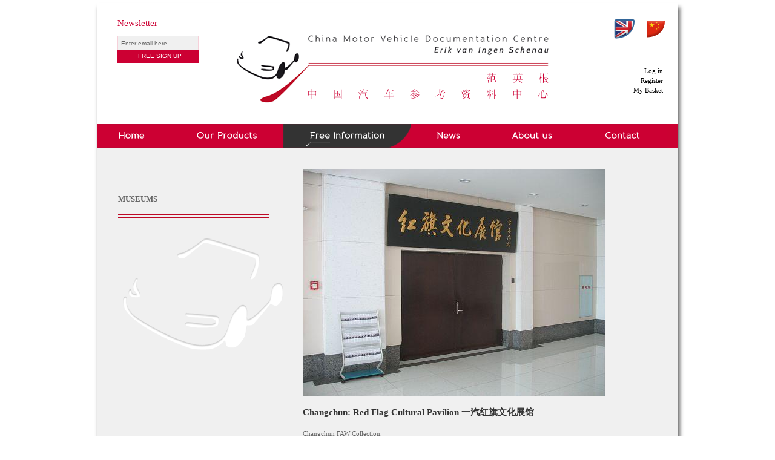

--- FILE ---
content_type: text/html; charset=utf-8
request_url: https://www.chinesecars.net/content/changchun-red-flag-cultural-pavilion-%E4%B8%80%E6%B1%BD%E7%BA%A2%E6%97%97%E6%96%87%E5%8C%96%E5%B1%95%E9%A6%86
body_size: 5461
content:
<!DOCTYPE html PUBLIC "-//W3C//DTD XHTML 1.0 Strict//EN"
  "http://www.w3.org/TR/xhtml1/DTD/xhtml1-strict.dtd">
<html xmlns="http://www.w3.org/1999/xhtml" xml:lang="en" lang="en" dir="ltr">

<head>
<meta http-equiv="Content-Type" content="text/html; charset=utf-8" />
  <title>Changchun: Red Flag Cultural Pavilion 一汽红旗文化展馆 | chinesecars</title>
  <meta http-equiv="X-UA-Compatible" content="IE=edge" >
  <meta http-equiv="Content-Type" content="text/html; charset=utf-8" />
<link rel="shortcut icon" href="/sites/default/files/chinese960_favicon.ico" type="image/x-icon" />
<link rel="canonical" href="https://www.chinesecars.net/content/changchun-red-flag-cultural-pavilion-%E4%B8%80%E6%B1%BD%E7%BA%A2%E6%97%97%E6%96%87%E5%8C%96%E5%B1%95%E9%A6%86" />
<meta name="revisit-after" content="1 day" />
  <link type="text/css" rel="stylesheet" media="all" href="/sites/default/files/css/css_c52816ad6c264b3f739a0639597c6b62.css" />
<link type="text/css" rel="stylesheet" media="print" href="/sites/default/files/css/css_12a68a6c45261461cebc1f0e2db7092f.css" />
  <script type="text/javascript" src="/sites/default/files/js/js_98d00653f84875d34d451c9a8ab27d5f.js"></script>
<script type="text/javascript">
<!--//--><![CDATA[//><!--
jQuery.extend(Drupal.settings, { "basePath": "/", "automodal": { ".automodal": { "autoFit": true, "draggable": true, "width": 600, "height": 400, "automodalClose": true, "automodalReload": false } }, "nice_menus_options": { "delay": 800, "speed": 1 }, "ucCartMini": { "items": 0, "total": null, "totalFormatted": "\x3cspan class=\"uc-price\"\x3e€0,00\x3c/span\x3e", "useAjax": false, "extraSelector": "" }, "extlink": { "extTarget": "_blank", "extClass": 0, "extSubdomains": 1, "extExclude": "", "extInclude": "", "extCssExclude": "", "extCssExplicit": "", "extAlert": 0, "extAlertText": "This link will take you to an external web site. We are not responsible for their content.", "mailtoClass": 0 }, "googleanalytics": { "trackOutbound": 1, "trackMailto": 1, "trackDownload": 1, "trackDownloadExtensions": "7z|aac|arc|arj|asf|asx|avi|bin|csv|doc(x|m)?|dot(x|m)?|exe|flv|gif|gz|gzip|hqx|jar|jpe?g|js|mp(2|3|4|e?g)|mov(ie)?|msi|msp|pdf|phps|png|ppt(x|m)?|pot(x|m)?|pps(x|m)?|ppam|sld(x|m)?|thmx|qtm?|ra(m|r)?|sea|sit|tar|tgz|torrent|txt|wav|wma|wmv|wpd|xls(x|m|b)?|xlt(x|m)|xlam|xml|z|zip" } });
//--><!]]>
</script>
<script type="text/javascript">
<!--//--><![CDATA[//><!--
(function(i,s,o,g,r,a,m){i["GoogleAnalyticsObject"]=r;i[r]=i[r]||function(){(i[r].q=i[r].q||[]).push(arguments)},i[r].l=1*new Date();a=s.createElement(o),m=s.getElementsByTagName(o)[0];a.async=1;a.src=g;m.parentNode.insertBefore(a,m)})(window,document,"script","//www.google-analytics.com/analytics.js","ga");ga("create", "UA-35015332-1", { "cookieDomain": "auto" });ga("send", "pageview");
//--><!]]>
</script>
</head>

<body class="not-front not-logged-in page-node node-type-info no-sidebars i18n-en node-type-template-1">
  <div id="page" class="container-24 clearfix radius">

    <div id="site-header" class="clearfix">
      <div id="newsletter" class="grid-6"><div id="newsletter-inner">
      	<h2 class='block-title'>Newsletter</h2><form action="/content/changchun-red-flag-cultural-pavilion-%E4%B8%80%E6%B1%BD%E7%BA%A2%E6%97%97%E6%96%87%E5%8C%96%E5%B1%95%E9%A6%86"  accept-charset="UTF-8" method="post" id="chinese960-custom-simplenews-form">
<div><div class="form-item" id="edit-email-wrapper">
 <input type="text" maxlength="128" name="email" id="edit-email" size="60" value="Enter email here..." onblur="if(this.value==&quot;&quot;) this.value=&quot;Enter email here...&quot;;" onfocus="if(this.value==&quot;Enter email here...&quot;) this.value=&quot;&quot;;" class="form-text" />
</div>
<input type="submit" name="op" id="edit-submit" value="Free Sign Up"  class="form-submit" />
<input type="hidden" name="form_build_id" id="form-w_MrMUkEHHQttT4WNlwWwMbNI4r9UVMuiWDkIZ-R9L8" value="form-w_MrMUkEHHQttT4WNlwWwMbNI4r9UVMuiWDkIZ-R9L8"  />
<input type="hidden" name="form_id" id="edit-chinese960-custom-simplenews-form" value="chinese960_custom_simplenews_form"  />
<div class="honeypot-textfield"><div class="form-item" id="edit-homepage-wrapper">
 <label for="edit-homepage">Leave this field blank: </label>
 <input type="text" maxlength="128" name="homepage" id="edit-homepage" size="20" value="" class="form-text" />
</div>
</div>
</div></form>
	
      </div></div>
      <div id="branding" class="grid-13">
              <h1 id="brand-id">
          <a href="/" title="Home" rel="home">
            <img src="/sites/default/files/chinese960_logo.png" alt="Site Logo" title="" width="520" height="122" />                      </a>
        </h1>
            </div>
           <div id="header-region" class="grid-5">
        <div id="block-locale-0" class="block block-locale">

  <div class="content">
    <ul><li class="zh-hans first active"><a href="/zh-hans/content/changchun-red-flag-cultural-pavilion-%E4%B8%80%E6%B1%BD%E7%BA%A2%E6%97%97%E6%96%87%E5%8C%96%E5%B1%95%E9%A6%86" class="language-link">简体中文</a></li>
<li class="en last active"><a href="/content/changchun-red-flag-cultural-pavilion-%E4%B8%80%E6%B1%BD%E7%BA%A2%E6%97%97%E6%96%87%E5%8C%96%E5%B1%95%E9%A6%86" class="language-link active">English</a></li>
</ul>  </div>
</div>
<div id='service-menu'><ul><li class='first'><a href="/login-register?automodalReload=1&amp;d=node%252F8" class="automodal">Log in</a></li><li class='last'><a href="/login-register?automodalReload=1&amp;d=node%252F8" class="automodal">Register</a></li><li class='last'><a href="/cart">My Basket</a></li></ul></div>      </div>
        </div>

          <div id="site-menu" class="container-24 clearfix">
        <div id="block-nice_menus-1" class="block block-nice_menus">

  <div class="content">
    <ul class="nice-menu nice-menu-down" id="nice-menu-1"><li class="menu-6439 menu-path-front first  odd "><a href="/" title="" class="active" id="custom_breadcrumbs_menu-6439">Home</a></li>
<li class="menu-2604 menuparent menu-path-all-products even "><a href="/all-products" title="" class=" spritemenu-2604" id="custom_breadcrumbs_menu-2604">Our Products</a><ul><li class="menu-6428 menu-path-node-69 first  odd "><a href="/content/catalogue-present-chinese-motorcar-production" title="" id="custom_breadcrumbs_menu-6428">Catalogue</a></li>
<li class="menu-8431 menu-path-node-1554 even "><a href="/content/catalogue-chinese-electric-cars" title="" id="custom_breadcrumbs_menu-8431">Catalogue of Electric Cars</a></li>
<li class="menu-3649 menu-path-taxonomy-term-10 odd  last "><a href="/category/catalogue/history-documents" title="History Documents" id="custom_breadcrumbs_menu-3649">History Documents</a></li>
</ul>
</li>
<li class="menu-2605 menuparent menu-path-node-930 odd "><a href="/content/free-information-about-chinese-cars" title="" class=" spritemenu-2605" id="custom_breadcrumbs_menu-2605">Free Information</a><ul><li class="menu-2924 menu-path-taxonomy-term-4 first  odd "><a href="/free-information/museums" title="An overview of the car museums all over China, showing foreign and Chinese cars." id="custom_breadcrumbs_menu-2924" class="active">Museums</a></li>
<li class="menu-2925 menu-path-taxonomy-term-5 even "><a href="/free-information/lawsuits" title="Mostly copyright infringes, a list of known Chinese and foreign cases." id="custom_breadcrumbs_menu-2925">Lawsuits</a></li>
<li class="menu-2922 menu-path-taxonomy-term-2 odd "><a href="/free-information/books" title="English language books about the Chinese automobile industry, mostly written by ex-pats or journalists." id="custom_breadcrumbs_menu-2922">Books</a></li>
<li class="menu-8426 menu-path-taxonomy-term-132 even "><a href="/free-information/china-driving-test" title="Foreigners living in China are confronted with the necessity of having a Chinese drivers license, when they want to drive. Part of the examination is a theoretical drivers test in English. Here 802 questions and the right answers, Fred from Baibaoche made the pdf document. Many thanks!    " id="custom_breadcrumbs_menu-8426">China Driving Test</a></li>
<li class="menu-2926 menu-path-taxonomy-term-6 odd "><a href="/free-information/crash-tests" title="All Chinese cars tested outside China according the rules of the EuroNCAP. The main difference between the EuroNCAP and the Chinese NCAP was the speed of the front collision: 64 km/h in stead of 56 km/h. Since September 2012 the Chinese NCAP tests the front speed collision with 64 km/h. We include the latest C-NCAP results. " id="custom_breadcrumbs_menu-2926">Crash tests</a></li>
<li class="menu-8429 menu-path-taxonomy-term-148 even "><a href="/free-information/first-china-made-truck" title="In 1931 the MINSHENG #75 truck saw its light during a grand celebration in Shenyang. Production was prepared but when the factory was ready it was destroyed by the Japanese army during the Manchuria (Dongbei) invasion. The American Daniel F. Myers was the brains behind this project. " id="custom_breadcrumbs_menu-8429">First China made truck.</a></li>
<li class="menu-6433 menu-path-taxonomy-term-119 odd "><a href="/free-information/made-north-korea" title="A short overview of all the cars, trucks and buses made in North Korea (DPRK). You will find all these vehicles and many more in our history document &quot;Automobiles Made in North Korea&quot;." id="custom_breadcrumbs_menu-6433">Made in North Korea</a></li>
<li class="menu-2927 menu-path-taxonomy-term-7 even "><a href="/free-information/cmvdc-press" title="What we have written and what was written about us. Under construction. " id="custom_breadcrumbs_menu-2927">CMVDC in the press</a></li>
<li class="menu-2923 menu-path-taxonomy-term-3 odd  last "><a href="/free-information/links" title="Links to other websites giving information about Chinese cars or China. " id="custom_breadcrumbs_menu-2923">Links</a></li>
</ul>
</li>
<li class="menu-2607 menuparent menu-path-taxonomy-term-1 even "><a href="/category/newsletter/free-newsletter" title="" class=" spritemenu-2607" id="custom_breadcrumbs_menu-2607">News</a><ul><li class="menu-3382 menu-path-taxonomy-term-1 first  odd  last "><a href="/category/newsletter/free-newsletter" title="The CMVDC Free Newsletter is a monthly email with news about the Centre and the Chinese automobile market, free available when you fill in your email address above the FREE SIGN UP button above left.

Each subscriber to the &quot;Catalogue of the present Chinese motor car production&quot; will find each month the latest important updates (manufacturers, carmodels) in the CMVDC newsletter." id="custom_breadcrumbs_menu-3382">Free Newsletter</a></li>
</ul>
</li>
<li class="menu-2603 menuparent menu-path-node-6 odd "><a href="/content/who-we-are" title="" class=" spritemenu-2603" id="custom_breadcrumbs_menu-2603">About us</a><ul><li class="menu-2896 menu-path-node-6 first  odd "><a href="/content/who-we-are" title="" id="custom_breadcrumbs_menu-2896">Who we are</a></li>
<li class="menu-2895 menu-path-node-5 even  last "><a href="/content/what-we-can-do-you" title="" id="custom_breadcrumbs_menu-2895">What we do</a></li>
</ul>
</li>
<li class="menu-2606 menu-path-node-14 even  last "><a href="/content/contact" title="" class=" spritemenu-2606" id="custom_breadcrumbs_menu-2606">Contact</a></li>
</ul>
  </div>
</div>
      </div>
    
    <div id="main" class="column grid-24">
        
    
    
      
      <div id="main-content" class="region clearfix">
        <div id="node-8" class="node clear-block">



  <div class="meta">
  
    </div>

  <div class="content">
    <div class = 'left'><h2 class='tax'>Museums</h2><div class='sep'></div></div><div class='right'><div class='image'><img src='/sites/default/files/imagecache/info_full/info/images/7.jpg'  ></div><div class='text'><h1 class='title'>Changchun: Red Flag Cultural Pavilion 一汽红旗文化展馆</h1><p>Changchun FAW Collection.</p>
<p>Address: 488 Weishan Road, Chaoyang District, Changchun.<br /><br />Exhibition hall, in the new FAW Cars headquarters, filled with some famous FAW vehicles, permanently about 10 (in November 2009: Dongfeng CA71, Hongqi CA772, Hongqi CA7600J, Hongqi HQ3 convertible etc.; but in 2024 the Dongfeng and the Chinese state limousines from Deng Xiaoping, Jiang Zemin and Hu Yaoban are exhibited in the Museum of the Communist Party in Beijing).<br /> <br />NOTE THAT YOU NEED AN INTRODUCTION TO VISIT THE HALL!</p>
<p>The ìmmense FAW collection of Hongqi prototypes and other cars used for test purposes by FAW (about 200 cars)&nbsp;is totally closed for public.</p>
<p><br />Some impressions: &nbsp;<br /><a href="https://m.chinanews.com/wap/detail/zb/2312.shtml">https://m.chinanews.com/wap/detail/zb/2312.shtml<br /><a href="https://carnewschina.com/2016/08/04/visit-to-the-hongqi-factory-museum-in-changchun-china/" title="https://carnewschina.com/2016/08/04/visit-to-the-hongqi-factory-museum-in-changchun-china/">https://carnewschina.com/2016/08/04/visit-to-the-hongqi-factory-museum-i...</a><br /><a href="https://carnewschina.com/2016/10/17/visit-to-the-hongqi-factory-museum-in-changchun-china-part-2/" title="https://carnewschina.com/2016/10/17/visit-to-the-hongqi-factory-museum-in-changchun-china-part-2/">https://carnewschina.com/2016/10/17/visit-to-the-hongqi-factory-museum-i...</a><br /><a href="https://carnewschina.com/2016/10/31/visit-to-the-hongqi-factory-museum-in-changchun-china-part-3-the-cars-that-i-didnt-see/" title="https://carnewschina.com/2016/10/31/visit-to-the-hongqi-factory-museum-in-changchun-china-part-3-the-cars-that-i-didnt-see/">https://carnewschina.com/2016/10/31/visit-to-the-hongqi-factory-museum-i...</a><br /></a></p>
</div><div class='url'><a href="http://www.mafengwo.cn/poi/91550248.html" target="_blank">link to the Red Flag Cultural Pavilion</a></div><div class='back'><a href='javascript:history.back(-1);'>Return</a></div></div><div class='clear clearer'></div>  </div>

  </div>      </div>

          </div>

  
  

    <div id="footer" class="clear clearfix ">
              <div id="footer-region" class="region grid-24">
          <div id="block-block-1" class="block block-block">

  <div class="content">
    <p><img style="float: left;" src="/sites/default/files/icon.png" alt="" width="61" height="43" />2 Rue des Remparts<br />F 66560 Ortaffa France<br />tel/fax +33 468214998 <br /><a href="/cdn-cgi/l/email-protection#761f18101936151e1f181305131517040558181302"><span class="__cf_email__" data-cfemail="ea83848c85aa898283848f998f898b9899c4848f9e">[email&#160;protected]</span></a></p>
  </div>
</div>
<div id="block-views-bottom_promo-block_1" class="block block-views">

  <div class="content">
    <div class="view view-bottom-promo view-id-bottom_promo view-display-id-block_1 view-dom-id-1">
    
  
  
      <div class="view-content">
        <div class="views-row views-row-1 views-row-odd views-row-first">
    <div id="node-2" class="node clear-block">


  <h2><a href="/content/secure-payment" title=""></a></h2>

  <div class="meta">
  
    </div>

  <div class="content">
    <a href='/content/terms-conditions-business'><img src='/sites/default/files/imagecache/banner/banner/images/modul2_encadrepub_cmvdc_paimentsecure_3.png'></a>  </div>

  </div>  </div>
  <div class="views-row views-row-2 views-row-even views-row-last">
    <div id="node-3" class="node clear-block">


  <h2><a href="/content/vehicles-made-north-korea" title=""></a></h2>

  <div class="meta">
  
    </div>

  <div class="content">
    <a href='/free-information/made-north-korea'><img src='/sites/default/files/imagecache/banner/banner/images/modul2_encadrepub_cmvdc_nkorea.png'></a>  </div>

  </div>  </div>
    </div>
  
  
  
  
  
  
</div>   </div>
</div>
        </div>
          </div>

              <div id="footer-message" class="grid-24 ">
          <div class='info'>Site : <a href='http://www.infomagnet.com' target='_blank'>infomagnet</a> | Design : <a href='http://www.lenaicg.com/' target='_blank'>Lénaïc G.</a></div>        </div>
          <div id="footer-spacer" class="grid-24 ">
    &nbsp;
    </div>
  </div>
  <script data-cfasync="false" src="/cdn-cgi/scripts/5c5dd728/cloudflare-static/email-decode.min.js"></script><script defer src="https://static.cloudflareinsights.com/beacon.min.js/vcd15cbe7772f49c399c6a5babf22c1241717689176015" integrity="sha512-ZpsOmlRQV6y907TI0dKBHq9Md29nnaEIPlkf84rnaERnq6zvWvPUqr2ft8M1aS28oN72PdrCzSjY4U6VaAw1EQ==" data-cf-beacon='{"version":"2024.11.0","token":"8a58af9d8e604badb8193adaeac92773","r":1,"server_timing":{"name":{"cfCacheStatus":true,"cfEdge":true,"cfExtPri":true,"cfL4":true,"cfOrigin":true,"cfSpeedBrain":true},"location_startswith":null}}' crossorigin="anonymous"></script>
</body>
</html>


--- FILE ---
content_type: text/css
request_url: https://www.chinesecars.net/sites/default/files/css/css_12a68a6c45261461cebc1f0e2db7092f.css
body_size: 182
content:
body{font-family:helvetica,sans-serif;text-align:justify;font-size:small;}#header,.footer{position:fixed;left:0;right:0;color:#aaa;font-size:0.9em;}#header{top:0;border-bottom:0.1pt solid #aaa;}.footer{bottom:0;border-top:0.1pt solid #aaa;}.page-number{text-align:center;}.page-number:before{content:"Page " counter(page);}#header table,.footer table{width:100%;border-collapse:collapse;border:none;}#header td,.footer td{padding:0;width:50%;}.car{page-break-inside:avoid;padding-bottom:10px;}.car-image{width:50%;}.car-image img{width:250;height:auto;}.car p{margin-top:0;}.manufacturer-logo-production td{vertical-align:top;}.manufacturer-logo-production h1{margin:0;padding:0;}table.manufacturer-extrainfo{padding-bottom:10px;}.car-title{font-weight:bold;}.car-table{width:100%;border-collapse:collapse;border:none;}.car-table td{vertical-align:top;}.car-techinfo{width:100%;font-size:smaller;}.car-techinfo-title,tr.manufacturer-extrainfo,.manufacturer-production-title{color:darkgray;}.manufacturer-address{font-weight:bold;}table.manufacturer-logo-production{width:100%;}.manufacturer-production{border:1px solid;padding:10px;margin-top:15px;font-weight:bold;}.manufacturer-production table{width:100%;white-space:nowrap;}td.manufacturer-logo-production{text-align:center;}td.manufacturer-logo-production img{width:110;height:auto;}.catalog-front-title,.catalog-front-image{text-align:center;}.catalog-front-image img{width:550;height:auto;}.catalog-bottom{position:fixed;left:0;right:0;bottom:150;font-weight:bold;}tbody{border:none;}
